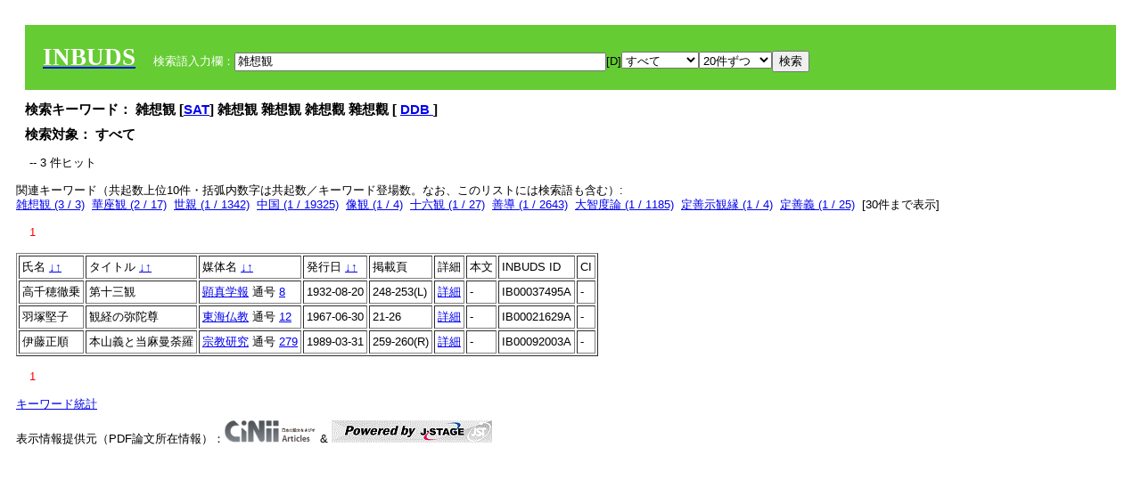

--- FILE ---
content_type: text/html; charset=UTF-8
request_url: https://tripitaka.l.u-tokyo.ac.jp/INBUDS/search.php?m=sch&uekey=%E9%9B%91%E6%83%B3%E8%A6%B3&ekey1=schall&a=
body_size: 5902
content:

<!DOCTYPE HTML PUBLIC "-//W3C//DTD HTML 4.01 Transitional//EN">
<html><head><title>INBUDS DB</title><style>
h2 {
margin:10px;
font-size:15px;
}
 body{padding:10px}
</style>
<meta name="referrer" content="no-referrer-when-downgrade"/>
<link type="text/css" rel="stylesheet" href="../SAT/yui/build/treeview/assets/skins/sam/treeview.css">
<link rel="stylesheet" type="text/css" href="../SAT/yui/build/fonts/fonts-min.css" />
<link rel="stylesheet" type="text/css" href="../SAT/yui/build/container/assets/skins/sam/container.css" />
<!-- Dependency source files -->
<script type="text/javascript" src="./jquery-ui-1.10.4/jquery-1.10.2.js"></script>
<script type="text/javascript" src="./jquery-ui-1.10.4/ui/jquery-ui.js"></script>
<script type="text/javascript" src="./jquery-ui-1.10.4/jquery.caretpos.js"></script>

<link rel="stylesheet" href="jquery-ui-1.10.4/themes/base/jquery-ui.css"/>
</head><body class="yui-skin-sam">
<script type="text/javascript">
$(document).ready(function(){
  $(".cpIBID").click(function(){
   $(".cpIBID").each(function(){
    $(this).css({'background-color':'white'});
   });
   var cptext = $(this).text();
   execCopy(cptext);
   console.log(cptext);
   $(this).css({'background-color':'yellow'});
  });

 $("#diacw").dialog({
   close: function(){
     },
       autoOpen: false,
       width: 330,
       height: 300,
       position: {my: "left top+15",
	 of: "#ekey"
	 }

 });
 $("span.dia").mouseover(function(){
     $(this).css({"cursor": "pointer","color":"red","font-weight":'bold'});
 });
 $("span.dia").mouseout(function(){
     $(this).css({"cursor": "default","color":"black",'font-weight':'normal'});
 });
 $(".showdia").click(function(ev){
     $("#diacw").dialog('open')
 });
 // $("body").delegate(":text, textarea",'click',function(){
 //     var aa = $(this).attr("name");//
 //     $("#objis").val(aa);
     //       alert(aa);
 // });
$("body").delegate(":text, textarea",'click',function(ev){
    // $(":text").click(function(){
    var aa = $(this).attr("name");//
    $("#objis").val(aa);
    if($("#diacw").dialog('isOpen') == true){
      $("#diacw").dialog({
        position: {my: "left top+15",
	  of: ev
        }
      });
    }
 });
 $("span.dia").click(function(){
      var diac = $(this).text();
      if( $("#objis").val() == ''){ alert("Select a textarea !!"); }
      else{
	var obji =  $("#objis").val();
	var uobji = obji.replace(/^u/, '');
	var jobji = '#'+uobji;
	var ttype = $(jobji).attr('type');// text or undef
	var target = document.getElementById(uobji);
	var poss = getAreaRange(target);
	var val = target.value;
	var range = val.slice(poss.start, poss.end);
	var pos2 = poss.start + 1;//textareaの場合に一つキャレットをずらす
	var beforeNode = val.slice(0, poss.start);
	var afterNode  = val.slice(poss.end);
	var insertNode;
	if (range || poss.start != poss.end) {
	  insertNode = diac;
	  target.value = beforeNode + insertNode + afterNode;
	  // if(ttype = 'text'){
	  $(jobji).caretPos(pos2);
	  // };
	}
	else if (poss.start == poss.end) {
	  insertNode = diac;
	  target.value = beforeNode + insertNode + afterNode;
	  $(jobji).caretPos(pos2);
	}
      }
   });
});

 function getAreaRange(objj) {
   var poss = new Object();
   if (isIE) {
     //       alert('aa');
     ///////a text in only textarea must be selected in variable "range";
     objj.focus();
     var range = document.selection.createRange();
     var clone = range.duplicate();
     clone.moveEnd("textedit");
     poss.start = objj.value.length - clone.text.length;
     poss.end   = poss.start + range.text.length;
   }
   else if(window.getSelection()) {
     poss.start = objj.selectionStart;
     poss.end   = objj.selectionEnd;
   }
   return poss;
   //alert(poss.start + "," + poss.end);
   var isIE = (navigator.appName.toLowerCase().indexOf('internet explorer')+1?1:0);
 }
function execCopy(string){
  var tmp = document.createElement("div");
  var pre = document.createElement('pre');
  pre.style.webkitUserSelect = 'auto';
  pre.style.userSelect = 'auto';
  tmp.appendChild(pre).textContent = string;
  var s = tmp.style;
  s.position = 'fixed';
  s.right = '200%';
  document.body.appendChild(tmp);
  document.getSelection().selectAllChildren(tmp);
  var result = document.execCommand("copy");
  document.body.removeChild(tmp);
  return result;
}


</script>
<input type="hidden" name="objis" id="objis" value="ekey">
<form action="/INBUDS/search.php"><div style="margin:10px;padding:20px;background-color:#66CC33"><a href="http://www.inbuds.net/"><span style="color:white;font-weight:bolder;font-size:20pt;font-family:serif">INBUDS</span></a><input type="hidden" name="m" value="sch"><input type="hidden" name="a" value="">&nbsp;&nbsp;&nbsp;&nbsp;<span style="color:white"> 検索語入力欄：</span><input type="text" name="uekey" size="50" id="ekey" value="雑想観"><span class="showdia" style="cursor:pointer">[D]</span><div id="diacw" title="入力したい文字をクリックしてください"><div id="diacwc"><span class="dia" value="ā">ā</span>&nbsp;&nbsp; <span class="dia" value="ī">ī</span>&nbsp;&nbsp; <span class="dia" value="ū">ū</span>&nbsp;&nbsp; <span class="dia" value="ṛ">ṛ</span>&nbsp;&nbsp; <span class="dia" value="ḷ">ḷ</span>&nbsp;&nbsp; <span class="dia" value="ṅ">ṅ</span>&nbsp;&nbsp; <span class="dia" value="ṭ">ṭ</span>&nbsp;&nbsp; <span class="dia" value="ḍ">ḍ</span>&nbsp;&nbsp; <span class="dia" value="ṇ">ṇ</span>&nbsp;&nbsp; <span class="dia" value="ñ">ñ</span>&nbsp;&nbsp; <span class="dia" value="ś">ś</span>&nbsp;&nbsp; <span class="dia" value="ṣ">ṣ</span>&nbsp;&nbsp; <span class="dia" value="ḥ">ḥ</span>&nbsp;&nbsp; <span class="dia" value="ṃ">ṃ</span>&nbsp;&nbsp; <span class="dia" value=""></span>&nbsp;&nbsp; <span class="dia" value=""></span>&nbsp;&nbsp; <span class="dia" value=""></span>&nbsp;&nbsp; <span class="dia" value=""></span>&nbsp;&nbsp; <span class="dia" value=""></span>&nbsp;&nbsp; <span class="dia" value=""></span>&nbsp;&nbsp; <span class="dia" value=""></span>&nbsp;&nbsp; <span class="dia" value=""></span>&nbsp;&nbsp; <span class="dia" value=""></span>&nbsp;&nbsp; <span class="dia" value=""></span>&nbsp;&nbsp; <hr/><span class="dia" value="ā">ā</span>&nbsp;&nbsp; <span class="dia" value="Ā">Ā</span>&nbsp;&nbsp; <span class="dia" value="á">á</span>&nbsp;&nbsp; <span class="dia" value="Á">Á</span>&nbsp;&nbsp; <span class="dia" value="à">à</span>&nbsp;&nbsp; <span class="dia" value="À">À</span>&nbsp;&nbsp; <span class="dia" value="ă">ă</span>&nbsp;&nbsp; <span class="dia" value="Ă">Ă</span>&nbsp;&nbsp; <span class="dia" value="ǎ">ǎ</span>&nbsp;&nbsp; <span class="dia" value="Ǎ">Ǎ</span>&nbsp;&nbsp; <span class="dia" value="â">â</span>&nbsp;&nbsp; <span class="dia" value="Â">Â</span>&nbsp;&nbsp; <span class="dia" value="ä">ä</span>&nbsp;&nbsp; <span class="dia" value="Ä">Ä</span>&nbsp;&nbsp; <span class="dia" value="ā̆">ā̆</span>&nbsp;&nbsp; <span class="dia" value="Ā̆">Ā̆</span>&nbsp;&nbsp; <span class="dia" value="æ">æ</span>&nbsp;&nbsp; <span class="dia" value="Æ">Æ</span>&nbsp;&nbsp; <span class="dia" value="ç">ç</span>&nbsp;&nbsp; <span class="dia" value="Ç">Ç</span>&nbsp;&nbsp; <span class="dia" value="č">č</span>&nbsp;&nbsp; <span class="dia" value="Č">Č</span>&nbsp;&nbsp; <span class="dia" value="ḍ">ḍ</span>&nbsp;&nbsp; <span class="dia" value="Ḍ">Ḍ</span>&nbsp;&nbsp; <span class="dia" value="ē">ē</span>&nbsp;&nbsp; <span class="dia" value="Ē">Ē</span>&nbsp;&nbsp; <span class="dia" value="é">é</span>&nbsp;&nbsp; <span class="dia" value="É">É</span>&nbsp;&nbsp; <span class="dia" value="è">è</span>&nbsp;&nbsp; <span class="dia" value="È">È</span>&nbsp;&nbsp; <span class="dia" value="ê">ê</span>&nbsp;&nbsp; <span class="dia" value="Ê">Ê</span>&nbsp;&nbsp; <span class="dia" value="ě">ě</span>&nbsp;&nbsp; <span class="dia" value="Ě">Ě</span>&nbsp;&nbsp; <span class="dia" value="ĕ">ĕ</span>&nbsp;&nbsp; <span class="dia" value="Ĕ">Ĕ</span>&nbsp;&nbsp; <span class="dia" value="ḥ">ḥ</span>&nbsp;&nbsp; <span class="dia" value="Ḥ">Ḥ</span>&nbsp;&nbsp; <span class="dia" value="ḣ">ḣ</span>&nbsp;&nbsp; <span class="dia" value="Ḣ">Ḣ</span>&nbsp;&nbsp; <span class="dia" value="h́">h́</span>&nbsp;&nbsp; <span class="dia" value="H́">H́</span>&nbsp;&nbsp; <span class="dia" value="ī">ī</span>&nbsp;&nbsp; <span class="dia" value="Ī">Ī</span>&nbsp;&nbsp; <span class="dia" value="í">í</span>&nbsp;&nbsp; <span class="dia" value="Í">Í</span>&nbsp;&nbsp; <span class="dia" value="ì">ì</span>&nbsp;&nbsp; <span class="dia" value="Ì">Ì</span>&nbsp;&nbsp; <span class="dia" value="î">î</span>&nbsp;&nbsp; <span class="dia" value="Î">Î</span>&nbsp;&nbsp; <span class="dia" value="ï">ï</span>&nbsp;&nbsp; <span class="dia" value="Ï">Ï</span>&nbsp;&nbsp; <span class="dia" value="ĭ">ĭ</span>&nbsp;&nbsp; <span class="dia" value="Ĭ">Ĭ</span>&nbsp;&nbsp; <span class="dia" value="ī̆">ī̆</span>&nbsp;&nbsp; <span class="dia" value="Ī̆">Ī̆</span>&nbsp;&nbsp; <span class="dia" value="ĩ">ĩ</span>&nbsp;&nbsp; <span class="dia" value="Ĩ">Ĩ</span>&nbsp;&nbsp; <span class="dia" value="ḷ">ḷ</span>&nbsp;&nbsp; <span class="dia" value="Ḷ">Ḷ</span>&nbsp;&nbsp; <span class="dia" value="ṃ">ṃ</span>&nbsp;&nbsp; <span class="dia" value="Ṃ">Ṃ</span>&nbsp;&nbsp; <span class="dia" value="ṁ">ṁ</span>&nbsp;&nbsp; <span class="dia" value="Ṁ">Ṁ</span>&nbsp;&nbsp; <span class="dia" value="m̆">m̆</span>&nbsp;&nbsp; <span class="dia" value="M̆">M̆</span>&nbsp;&nbsp; <span class="dia" value="Ń">Ń</span>&nbsp;&nbsp; <span class="dia" value="ń">ń</span>&nbsp;&nbsp; <span class="dia" value="ṅ">ṅ</span>&nbsp;&nbsp; <span class="dia" value="Ṅ">Ṅ</span>&nbsp;&nbsp; <span class="dia" value="ṇ">ṇ</span>&nbsp;&nbsp; <span class="dia" value="Ṇ">Ṇ</span>&nbsp;&nbsp; <span class="dia" value="ṇ̄">ṇ̄</span>&nbsp;&nbsp; <span class="dia" value="Ṇ̄">Ṇ̄</span>&nbsp;&nbsp; <span class="dia" value="ñ">ñ</span>&nbsp;&nbsp; <span class="dia" value="Ñ">Ñ</span>&nbsp;&nbsp; <span class="dia" value="ō">ō</span>&nbsp;&nbsp; <span class="dia" value="Ō">Ō</span>&nbsp;&nbsp; <span class="dia" value="ó">ó</span>&nbsp;&nbsp; <span class="dia" value="Ó">Ó</span>&nbsp;&nbsp; <span class="dia" value="ò">ò</span>&nbsp;&nbsp; <span class="dia" value="Ò">Ò</span>&nbsp;&nbsp; <span class="dia" value="ô">ô</span>&nbsp;&nbsp; <span class="dia" value="Ô">Ô</span>&nbsp;&nbsp; <span class="dia" value="ǒ">ǒ</span>&nbsp;&nbsp; <span class="dia" value="Ǒ">Ǒ</span>&nbsp;&nbsp; <span class="dia" value="ŏ">ŏ</span>&nbsp;&nbsp; <span class="dia" value="Ŏ">Ŏ</span>&nbsp;&nbsp; <span class="dia" value="ö">ö</span>&nbsp;&nbsp; <span class="dia" value="Ö">Ö</span>&nbsp;&nbsp; <span class="dia" value="ø">ø</span>&nbsp;&nbsp; <span class="dia" value="Ø">Ø</span>&nbsp;&nbsp; <span class="dia" value="œ">œ</span>&nbsp;&nbsp; <span class="dia" value="Œ">Œ</span>&nbsp;&nbsp; <span class="dia" value="⊕">⊕</span>&nbsp;&nbsp; <span class="dia" value="ṛ">ṛ</span>&nbsp;&nbsp; <span class="dia" value="Ṛ">Ṛ</span>&nbsp;&nbsp; <span class="dia" value="ṝ">ṝ</span>&nbsp;&nbsp; <span class="dia" value="Ṝ">Ṝ</span>&nbsp;&nbsp; <span class="dia" value="ś">ś</span>&nbsp;&nbsp; <span class="dia" value="Ś">Ś</span>&nbsp;&nbsp; <span class="dia" value="ṣ">ṣ</span>&nbsp;&nbsp; <span class="dia" value="Ṣ">Ṣ</span>&nbsp;&nbsp; <span class="dia" value="ṡ">ṡ</span>&nbsp;&nbsp; <span class="dia" value="Ṡ">Ṡ</span>&nbsp;&nbsp; <span class="dia" value="š">š</span>&nbsp;&nbsp; <span class="dia" value="Š">Š</span>&nbsp;&nbsp; <span class="dia" value="ß">ß</span>&nbsp;&nbsp; <span class="dia" value="ṭ">ṭ</span>&nbsp;&nbsp; <span class="dia" value="Ṭ">Ṭ</span>&nbsp;&nbsp; <span class="dia" value="ṫ">ṫ</span>&nbsp;&nbsp; <span class="dia" value="Ṫ">Ṫ</span>&nbsp;&nbsp; <span class="dia" value="ū">ū</span>&nbsp;&nbsp; <span class="dia" value="Ū">Ū</span>&nbsp;&nbsp; <span class="dia" value="ú">ú</span>&nbsp;&nbsp; <span class="dia" value="Ú">Ú</span>&nbsp;&nbsp; <span class="dia" value="ù">ù</span>&nbsp;&nbsp; <span class="dia" value="Ù">Ù</span>&nbsp;&nbsp; <span class="dia" value="ŭ">ŭ</span>&nbsp;&nbsp; <span class="dia" value="Ŭ">Ŭ</span>&nbsp;&nbsp; <span class="dia" value="ǔ">ǔ</span>&nbsp;&nbsp; <span class="dia" value="Ǔ">Ǔ</span>&nbsp;&nbsp; <span class="dia" value="û">û</span>&nbsp;&nbsp; <span class="dia" value="Û">Û</span>&nbsp;&nbsp; <span class="dia" value="ü">ü</span>&nbsp;&nbsp; <span class="dia" value="Ü">Ü</span>&nbsp;&nbsp; <span class="dia" value="ū̆">ū̆</span>&nbsp;&nbsp; <span class="dia" value="Ū̆">Ū̆</span>&nbsp;&nbsp; <span class="dia" value="ỵ">ỵ</span>&nbsp;&nbsp; <span class="dia" value="Ỵ">Ỵ</span>&nbsp;&nbsp; <span class="dia" value="ź">ź</span>&nbsp;&nbsp; <span class="dia" value="Ź">Ź</span>&nbsp;&nbsp; <span class="dia" value=""></span>&nbsp;&nbsp; <span class="dia" value=""></span>&nbsp;&nbsp; </div>
</div><select name="ekey1"><option value="title">タイトル<option value="author">著者名<option value="journal">雑誌名<option value="keywordsstr">キーワード<option value="schall">すべて</select><select name="lim"><option value="20">20件ずつ<option value="50">50件ずつ<option value="100">100件ずつ<option value="200">200件ずつ</select><input type="submit" value="検索"></form></div><h2>検索キーワード： 雑想観 [<a href="http://21dzk.l.u-tokyo.ac.jp/SAT2018/key:雑想観" target="_blank" >SAT</a>]  雑想観  雜想観  雑想觀  雜想觀  [  <a href="http://buddhism-dict.net/cgi-bin/xpr-ddb.pl?96.xml+id('b96dc-60f3-89c0')">DDB </a> ]  </h2><h2>検索対象： すべて </h2><script type="text/javascript">
$().ready(function(){
  $("span.crk").each(function(){
    var rkey = $(this).attr("ky");
    var rUrl = '/INBUDS/search.php?m=sch&ekey1=&ekey2=cc&nohd=1&uekey='+rkey;
    var tthis = $(this); 
    $.ajax({
      url: rUrl,
      cache: false,
      success: function(num){
        $(tthis).text(num);
      }
    });
  });
});


</script><div style="margin:15px"> -- 3 件ヒット</div><div>関連キーワード（共起数上位10件・括弧内数字は共起数／キーワード登場数。なお、このリストには検索語も含む）:<br/> <a href="/INBUDS/search.php?m=sch&od=&uekey=%E9%9B%91%E6%83%B3%E8%A6%B3&ekey1=keywordsstr&lim=20&">雑想観 (3 / 3)</a>&nbsp;&nbsp;<a href="/INBUDS/search.php?m=sch&od=&uekey=%E8%8F%AF%E5%BA%A7%E8%A6%B3&ekey1=keywordsstr&lim=20&">華座観 (2 / 17)</a>&nbsp;&nbsp;<a href="/INBUDS/search.php?m=sch&od=&uekey=%E4%B8%96%E8%A6%AA&ekey1=keywordsstr&lim=20&">世親 (1 / 1342)</a>&nbsp;&nbsp;<a href="/INBUDS/search.php?m=sch&od=&uekey=%E4%B8%AD%E5%9B%BD&ekey1=keywordsstr&lim=20&">中国 (1 / 19325)</a>&nbsp;&nbsp;<a href="/INBUDS/search.php?m=sch&od=&uekey=%E5%83%8F%E8%A6%B3&ekey1=keywordsstr&lim=20&">像観 (1 / 4)</a>&nbsp;&nbsp;<a href="/INBUDS/search.php?m=sch&od=&uekey=%E5%8D%81%E5%85%AD%E8%A6%B3&ekey1=keywordsstr&lim=20&">十六観 (1 / 27)</a>&nbsp;&nbsp;<a href="/INBUDS/search.php?m=sch&od=&uekey=%E5%96%84%E5%B0%8E&ekey1=keywordsstr&lim=20&">善導 (1 / 2643)</a>&nbsp;&nbsp;<a href="/INBUDS/search.php?m=sch&od=&uekey=%E5%A4%A7%E6%99%BA%E5%BA%A6%E8%AB%96&ekey1=keywordsstr&lim=20&">大智度論 (1 / 1185)</a>&nbsp;&nbsp;<a href="/INBUDS/search.php?m=sch&od=&uekey=%E5%AE%9A%E5%96%84%E7%A4%BA%E8%A6%B3%E7%B8%81&ekey1=keywordsstr&lim=20&">定善示観縁 (1 / 4)</a>&nbsp;&nbsp;<a href="/INBUDS/search.php?m=sch&od=&uekey=%E5%AE%9A%E5%96%84%E7%BE%A9&ekey1=keywordsstr&lim=20&">定善義 (1 / 25)</a>&nbsp;&nbsp;[<span class="opmore30" style="cursor:pointer">30件まで表示</span>] <div class="more30" style="display:none"><a href="/INBUDS/search.php?m=sch&od=&uekey=%E5%BA%8F%E6%96%87%E7%BE%A9%E5%BA%B7%E6%B0%B8%E9%88%94&ekey1=keywordsstr&lim=20&">序文義康永鈔 (1 / 1)</a>&nbsp;&nbsp;<a href="/INBUDS/search.php?m=sch&od=&uekey=%E5%BA%B7%E7%A9%BA%E7%A4%BA%E9%81%93&ekey1=keywordsstr&lim=20&">康空示道 (1 / 1)</a>&nbsp;&nbsp;<a href="/INBUDS/search.php?m=sch&od=&uekey=%E5%BC%A5%E9%99%80%E3%81%AE%E6%82%B2%E6%99%BA%E4%BA%8C%E9%96%80&ekey1=keywordsstr&lim=20&">弥陀の悲智二門 (1 / 1)</a>&nbsp;&nbsp;<a href="/INBUDS/search.php?m=sch&od=&uekey=%E5%BD%93%E9%BA%BB%E6%9B%BC%E8%8D%BC%E7%BE%85&ekey1=keywordsstr&lim=20&">当麻曼荼羅 (1 / 66)</a>&nbsp;&nbsp;<a href="/INBUDS/search.php?m=sch&od=&uekey=%E5%BD%93%E9%BA%BB%E6%9B%BC%E9%99%80%E7%BE%85%E7%B8%81%E8%B5%B7&ekey1=keywordsstr&lim=20&">当麻曼陀羅縁起 (1 / 3)</a>&nbsp;&nbsp;<a href="/INBUDS/search.php?m=sch&od=&uekey=%E5%BD%93%E9%BA%BB%E6%9B%BC%E9%99%80%E7%BE%85%E8%A8%BB%E8%A8%98&ekey1=keywordsstr&lim=20&">当麻曼陀羅註記 (1 / 5)</a>&nbsp;&nbsp;<a href="/INBUDS/search.php?m=sch&od=&uekey=%E6%95%99%E7%90%86%E5%8F%B2%28%E6%B5%84%E5%9C%9F%E6%95%99%29&ekey1=keywordsstr&lim=20&">教理史(浄土教) (1 / 30)</a>&nbsp;&nbsp;<a href="/INBUDS/search.php?m=sch&od=&uekey=%E6%97%A5%E6%9C%AC&ekey1=keywordsstr&lim=20&">日本 (1 / 72899)</a>&nbsp;&nbsp;<a href="/INBUDS/search.php?m=sch&od=&uekey=%E6%97%A5%E6%9C%AC%E4%BB%8F%E6%95%99&ekey1=keywordsstr&lim=20&">日本仏教 (1 / 37372)</a>&nbsp;&nbsp;<a href="/INBUDS/search.php?m=sch&od=&uekey=%E6%9B%BC%E9%99%80%E7%BE%85%E7%A7%98%E5%8F%A3%E8%A8%A3%E7%A7%98%E6%8A%84%E7%A7%81%E8%A8%98&ekey1=keywordsstr&lim=20&">曼陀羅秘口訣秘抄私記 (1 / 2)</a>&nbsp;&nbsp;<br><a href="/INBUDS/search.php?m=sch&od=&uekey=%E6%9C%AC%E5%B1%B1%E7%BE%A9&ekey1=keywordsstr&lim=20&">本山義 (1 / 15)</a>&nbsp;&nbsp;<a href="/INBUDS/search.php?m=sch&od=&uekey=%E6%B5%84%E5%9C%9F%E5%AE%97&ekey1=keywordsstr&lim=20&">浄土宗 (1 / 4096)</a>&nbsp;&nbsp;<a href="/INBUDS/search.php?m=sch&od=&uekey=%E6%B5%84%E5%9C%9F%E6%95%99&ekey1=keywordsstr&lim=20&">浄土教 (1 / 6014)</a>&nbsp;&nbsp;<a href="/INBUDS/search.php?m=sch&od=&uekey=%E6%B6%85%E6%A7%83%E8%AB%96&ekey1=keywordsstr&lim=20&">涅槃論 (1 / 12)</a>&nbsp;&nbsp;<a href="/INBUDS/search.php?m=sch&od=&uekey=%E7%84%A1%E9%87%8F%E5%AF%BF%E4%BB%8F%E8%A6%B3%E7%B5%8C&ekey1=keywordsstr&lim=20&">無量寿仏観経 (1 / 11)</a>&nbsp;&nbsp;<a href="/INBUDS/search.php?m=sch&od=&uekey=%E7%9C%9F%E8%BA%AB%E8%A6%B3&ekey1=keywordsstr&lim=20&">真身観 (1 / 10)</a>&nbsp;&nbsp;<a href="/INBUDS/search.php?m=sch&od=&uekey=%E8%A6%B3%E7%B5%8C%E7%96%8F&ekey1=keywordsstr&lim=20&">観経疏 (1 / 764)</a>&nbsp;&nbsp;<a href="/INBUDS/search.php?m=sch&od=&uekey=%E8%A6%B3%E7%B5%8C%E7%A7%98%E6%B1%BA%E9%9B%86&ekey1=keywordsstr&lim=20&">観経秘決集 (1 / 17)</a>&nbsp;&nbsp;<a href="/INBUDS/search.php?m=sch&od=&uekey=%E8%A8%BC%E7%A9%BA&ekey1=keywordsstr&lim=20&">証空 (1 / 539)</a>&nbsp;&nbsp;<a href="/INBUDS/search.php?m=sch&od=&uekey=%E9%A1%95%E6%8F%9A%E6%B5%84%E5%9C%9F%E9%88%94&ekey1=keywordsstr&lim=20&">顕揚浄土鈔 (1 / 3)</a>&nbsp;&nbsp;</div><div style="margin:15px"> <span style="color:red">1</span> </div><table border cellpadding="3" widh="80%"><tr><td>氏名 <a href="/INBUDS/search.php?od=4&m=sch&uekey=雑想観&ekey1=schall&a=&ekey=雑想観&lim=20">↓</a><a href="/INBUDS/search.php?od=5&m=sch&uekey=雑想観&ekey1=schall&a=&ekey=雑想観&lim=20">↑</a></td><!--<td></td>--><td>タイトル <a href="/INBUDS/search.php?od=6&m=sch&uekey=雑想観&ekey1=schall&a=&ekey=雑想観&lim=20">↓</a><a href="/INBUDS/search.php?od=7&m=sch&uekey=雑想観&ekey1=schall&a=&ekey=雑想観&lim=20">↑</a></td><td>媒体名 <a href="/INBUDS/search.php?od=2&m=sch&uekey=雑想観&ekey1=schall&a=&ekey=雑想観&lim=20">↓</a><a href="/INBUDS/search.php?od=3&m=sch&uekey=雑想観&ekey1=schall&a=&ekey=雑想観&lim=20">↑
</a></td><td>発行日 <a href="/INBUDS/search.php?od=8&m=sch&uekey=雑想観&ekey1=schall&a=&ekey=雑想観&lim=20">↓</a><a href="/INBUDS/search.php?od=9&m=sch&uekey=雑想観&ekey1=schall&a=&ekey=雑想観&lim=20
">↑</a></td><td>掲載頁</td><td>詳細</td><td>本文</td><td>INBUDS ID</td><td>CI</td></tr><tr><td class="lauthor" nm="%E9%AB%98%E5%8D%83%E7%A9%82%E5%BE%B9%E4%B9%97">高千穂徹乗</td><td class="ltitle">第十三観</td><td class="ltit"><a href="/INBUDS/search.php?m=mdd&enm=0-00165&a=" class="mtit">顕真学報</a>  通号 <a href="/INBUDS/search.php?m=trd&usid=4673&a=">8</a></td><td> 1932-08-20 </td><td>248-253(L)</td><td><a href="/INBUDS/search.php?m=trdd&usid=37495&a=">詳細</a></td><td><span class="gcinii" jsid="37495" lauthor="%E9%AB%98%E5%8D%83%E7%A9%82%E5%BE%B9%E4%B9%97" mtit="顕真学報" ltitle="第十三観"></span></td><td><span class="cpIBID">IB00037495A</span></td><td>-</td></tr><tr><td class="lauthor" nm="%E7%BE%BD%E5%A1%9A%E5%A0%85%E5%AD%90">羽塚堅子</td><td class="ltitle">観経の弥陀尊</td><td class="ltit"><a href="/INBUDS/search.php?m=mdd&enm=0-00063&a=" class="mtit">東海仏教</a>  通号 <a href="/INBUDS/search.php?m=trd&usid=1879&a=">12</a></td><td> 1967-06-30 </td><td>21-26</td><td><a href="/INBUDS/search.php?m=trdd&usid=21629&a=">詳細</a></td><td><span class="gcinii" jsid="21629" lauthor="%E7%BE%BD%E5%A1%9A%E5%A0%85%E5%AD%90" mtit="東海仏教" ltitle="観経の弥陀尊"></span></td><td><span class="cpIBID">IB00021629A</span></td><td>-</td></tr><tr><td class="lauthor" nm="%E4%BC%8A%E8%97%A4%E6%AD%A3%E9%A0%86">伊藤正順</td><td class="ltitle">本山義と当麻曼荼羅</td><td class="ltit"><a href="/INBUDS/search.php?m=mdd&enm=0-00125&a=" class="mtit">宗教研究</a>  通号 <a href="/INBUDS/search.php?m=trd&usid=10004&a=">279</a></td><td> 1989-03-31 </td><td>259-260(R)</td><td><a href="/INBUDS/search.php?m=trdd&usid=92003&a=">詳細</a></td><td><span class="gcinii" jsid="92003" lauthor="%E4%BC%8A%E8%97%A4%E6%AD%A3%E9%A0%86" mtit="宗教研究" ltitle="本山義と当麻曼荼羅"></span></td><td><span class="cpIBID">IB00092003A</span></td><td>-</td></tr></table><div style="margin:15px"> <span style="color:red">1</span> </div>
<script type="text/javascript">
$(document).ready(function(){
  $(".opmore30").click(function(){
    if($(this).text() == '30件まで表示'){
     $(".more30").show();
     $(this).text("10件まで表示");
    }
    else{
     $(".more30").hide();
     $(this).text("30件まで表示");
   }
  });

  $("span.gcinii").each(function(){
      var ltit = $(this).attr("ltitle");
      ltit = encodeURIComponent(ltit);   
      var lauthor = $(this).attr("lauthor");
      var mtit = $(this).attr("mtit");
      var jsid = $(this).attr("jsid");
      if(mtit == '印度学仏教学研究'){mtitv = 1;} 
      else{mtitv = 0;}
      var lurl =  '/INBUDS/reqcinii.php?title='+ltit+'&author='+lauthor+'&mtit='+mtitv+'&jsid='+jsid;
      $(this).text('wait...');
      console.log(lurl);//test2020
      $(this).load(lurl);
  });
  $("select[name='lim']").val('20');
  $("select[name='ekey1']").val('schall');

});
</script>
</div></div><div><a href="https://tripitaka.l.u-tokyo.ac.jp/INBUDS/inbuds_graph.html">キーワード統計</a></div><div style="margin-top:10px">表示情報提供元（PDF論文所在情報）：<img src="https://ci.nii.ac.jp/images/cinii_articles_ci_home_j.gif" alt="CiNii" height="25"/> & <a href="https://www.jstage.jst.go.jp/browse/-char/ja" border="0"><img src="jstage_ban.gif" alt="J-Stage"/></a></div></body></html>